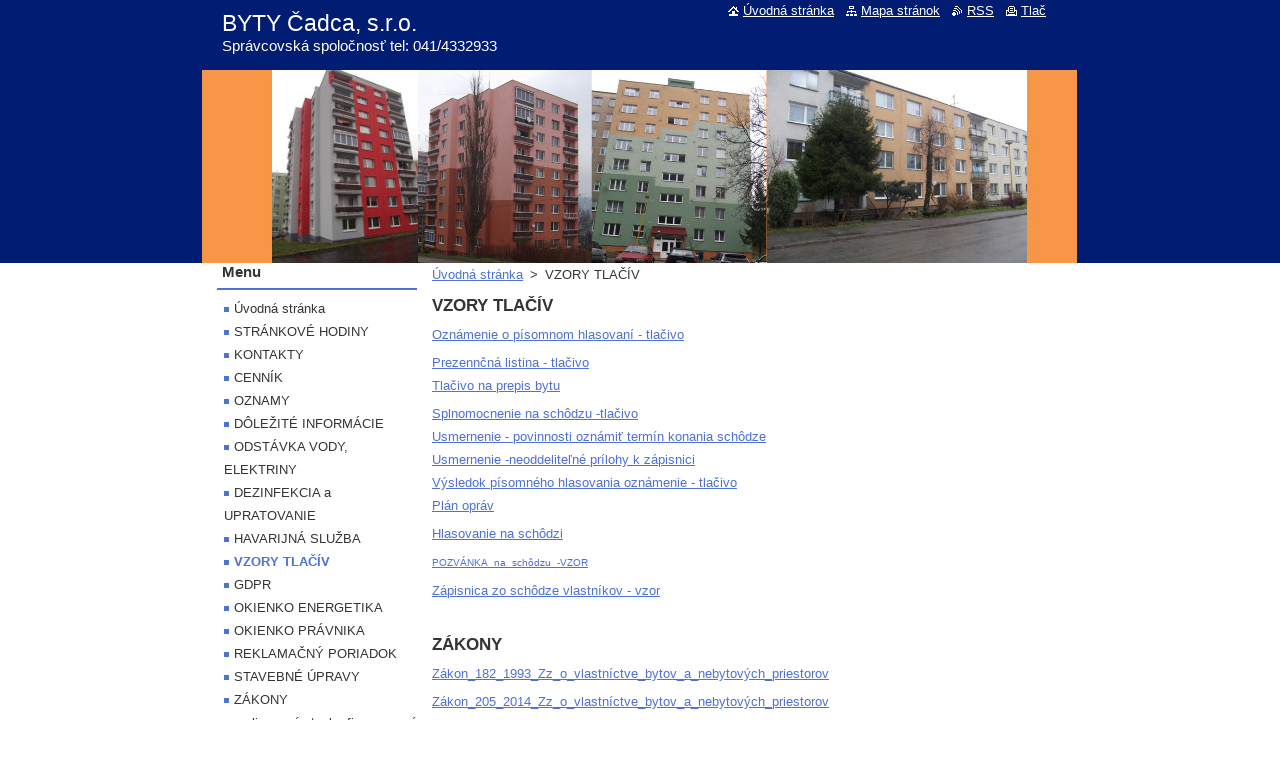

--- FILE ---
content_type: text/html; charset=UTF-8
request_url: https://www.bytycadca-sro.com/vzory-tlaciv-/
body_size: 5148
content:
<!--[if lte IE 9]><!DOCTYPE HTML PUBLIC "-//W3C//DTD HTML 4.01 Transitional//EN" "https://www.w3.org/TR/html4/loose.dtd"><![endif]-->
<!DOCTYPE html>
<!--[if IE]><html class="ie" lang="sk"><![endif]-->
<!--[if gt IE 9]><!--> 
<html lang="sk">
<!--<![endif]-->
  <head>
    <!--[if lt IE 8]><meta http-equiv="X-UA-Compatible" content="IE=EmulateIE7"><![endif]--><!--[if IE 8]><meta http-equiv="X-UA-Compatible" content="IE=EmulateIE8"><![endif]--><!--[if IE 9]><meta http-equiv="X-UA-Compatible" content="IE=EmulateIE9"><![endif]-->
    <base href="https://www.bytycadca-sro.com/">
  <meta charset="utf-8">
  <meta name="description" content="">
  <meta name="keywords" content="">
  <meta name="generator" content="Webnode">
  <meta name="apple-mobile-web-app-capable" content="yes">
  <meta name="apple-mobile-web-app-status-bar-style" content="black">
  <meta name="format-detection" content="telephone=no">
    <link rel="icon" type="image/svg+xml" href="/favicon.svg" sizes="any">  <link rel="icon" type="image/svg+xml" href="/favicon16.svg" sizes="16x16">  <link rel="icon" href="/favicon.ico"><link rel="canonical" href="https://www.bytycadca-sro.com/vzory-tlaciv-/">
<script type="text/javascript">(function(i,s,o,g,r,a,m){i['GoogleAnalyticsObject']=r;i[r]=i[r]||function(){
			(i[r].q=i[r].q||[]).push(arguments)},i[r].l=1*new Date();a=s.createElement(o),
			m=s.getElementsByTagName(o)[0];a.async=1;a.src=g;m.parentNode.insertBefore(a,m)
			})(window,document,'script','//www.google-analytics.com/analytics.js','ga');ga('create', 'UA-797705-6', 'auto',{"name":"wnd_header"});ga('wnd_header.set', 'dimension1', 'W1');ga('wnd_header.set', 'anonymizeIp', true);ga('wnd_header.send', 'pageview');var pageTrackerAllTrackEvent=function(category,action,opt_label,opt_value){ga('send', 'event', category, action, opt_label, opt_value)};</script>
  <link rel="alternate" type="application/rss+xml" href="https://bytycadca-sro.com/rss/all.xml" title="">
<!--[if lte IE 9]><style type="text/css">.cke_skin_webnode iframe {vertical-align: baseline !important;}</style><![endif]-->
    <title>VZORY TLAČÍV  :: BYTY Čadca, s.r.o.</title>
    <meta name="robots" content="index, follow">
    <meta name="googlebot" content="index, follow">   
    <link href="https://d11bh4d8fhuq47.cloudfront.net/_system/skins/v11/50000702/css/style.css" rel="stylesheet" type="text/css" media="screen,projection,handheld,tv">
    <link href="https://d11bh4d8fhuq47.cloudfront.net/_system/skins/v11/50000702/css/print.css" rel="stylesheet" type="text/css" media="print">
    <script type="text/javascript" src="https://d11bh4d8fhuq47.cloudfront.net/_system/skins/v11/50000702/js/functions.js"></script>
  
				<script type="text/javascript">
				/* <![CDATA[ */
					
					if (typeof(RS_CFG) == 'undefined') RS_CFG = new Array();
					RS_CFG['staticServers'] = new Array('https://d11bh4d8fhuq47.cloudfront.net/');
					RS_CFG['skinServers'] = new Array('https://d11bh4d8fhuq47.cloudfront.net/');
					RS_CFG['filesPath'] = 'https://www.bytycadca-sro.com/_files/';
					RS_CFG['filesAWSS3Path'] = 'https://89dcffacab.clvaw-cdnwnd.com/530229b3044b805755308eddb392096a/';
					RS_CFG['lbClose'] = 'Zavrieť';
					RS_CFG['skin'] = 'default';
					if (!RS_CFG['labels']) RS_CFG['labels'] = new Array();
					RS_CFG['systemName'] = 'Webnode';
						
					RS_CFG['responsiveLayout'] = 0;
					RS_CFG['mobileDevice'] = 0;
					RS_CFG['labels']['copyPasteSource'] = 'Viac tu:';
					
				/* ]]> */
				</script><script type="text/javascript" src="https://d11bh4d8fhuq47.cloudfront.net/_system/client/js/compressed/frontend.package.1-3-108.js?ph=89dcffacab"></script><style type="text/css"></style></head>  
  <body>  
    <div id="body_bg">      
      <div id="site">      
        <div id="site_top">
        
          <div id="nonFooter">
          
            <!-- HEADER -->          
            <div id="header">  
              <div id="header_box">     
                <div class="illustration">
                  <div id="logozone">               
                    <div id="logo"><a href="home/" title="Prejsť na úvodnú stránku."><span id="rbcSystemIdentifierLogo">BYTY Čadca, s.r.o.</span></a></div>          
                    <p id="moto"><span id="rbcCompanySlogan" class="rbcNoStyleSpan">Správcovská spoločnosť      tel: 041/4332933</span></p>
                  </div>
                  <img src="https://89dcffacab.clvaw-cdnwnd.com/530229b3044b805755308eddb392096a/200000001-2708028fae/50000000.jpg?ph=89dcffacab" width="875" height="193" alt="">                </div>
              </div>   
            </div>            
            <!-- /HEADER -->
            
            <!-- MAIN -->
            <div id="main"> 
                                  
              <div id="mainContent">
              
                <!-- CONTENT -->
                <div id="content">
                
                  <!-- NAVIGATOR -->
                  <div id="pageNavigator" class="rbcContentBlock">        <div class="navigator">                       <a class="navFirstPage" href="/home/">Úvodná stránka</a>      <span><span> &gt; </span></span>          <span id="navCurrentPage">VZORY TLAČÍV </span>               </div>              <div class="cleaner"><!-- / --></div>        </div>                  <!-- /NAVIGATOR -->
                
                  
								
			<div class="box">
        <div class="box_content">

		<h1>VZORY TLAČÍV</h1>
<p><a href="https://89dcffacab.clvaw-cdnwnd.com/530229b3044b805755308eddb392096a/200000156-8c0638c065/Oznámenie o písomnom hlasovaní - tlačivo.doc">Oznámenie o písomnom hlasovaní - tlačivo</a></p>
<p><a href="https://89dcffacab.clvaw-cdnwnd.com/530229b3044b805755308eddb392096a/200000157-ea4bbea4bd/Prezennčná listina - tlačivo.doc">Prezennčná listina - tlačivo</a><br>
<a href="https://89dcffacab.clvaw-cdnwnd.com/530229b3044b805755308eddb392096a/200000158-3853138534/tlačivo na prepis bytu.jpg">Tlačivo na prepis bytu</a></p>
<p><a href="https://89dcffacab.clvaw-cdnwnd.com/530229b3044b805755308eddb392096a/200000159-db846db848/Splnomocnenie na schôdzu -tlačivo.doc">Splnomocnenie na schôdzu -tlačivo</a><br>
<a href="https://89dcffacab.clvaw-cdnwnd.com/530229b3044b805755308eddb392096a/200000160-1c8611c863/Usmernenie - povinnosti oznámiť termín konania schôdze.doc">Usmernenie - povinnosti oznámiť termín konania schôdze</a><br>
<a href="https://89dcffacab.clvaw-cdnwnd.com/530229b3044b805755308eddb392096a/200000161-6dc6a6dc6d/Usmernenie -neoddeliteľné prílohy k zápisnici.doc">Usmernenie -neoddeliteľné prílohy k zápisnici</a><br>
<a href="https://89dcffacab.clvaw-cdnwnd.com/530229b3044b805755308eddb392096a/200000162-5748757489/Výsledok písomného hlasovania oznámenie - tlačivo.doc">Výsledok písomného hlasovania oznámenie - tlačivo</a><br>
<a href="https://89dcffacab.clvaw-cdnwnd.com/530229b3044b805755308eddb392096a/200000163-1fea01fea2/plán opráv.jpg">Plán opráv</a></p>
<p><a href="https://89dcffacab.clvaw-cdnwnd.com/530229b3044b805755308eddb392096a/200000164-87f4c87f4f/hlasovanie na schôdzi.zip">Hlasovanie na schôdzi</a></p>
<p><a href="https://89dcffacab.clvaw-cdnwnd.com/530229b3044b805755308eddb392096a/200000166-5fb605fb63/POZVÁNKA_na_schôdzu_-tlačivo_.doc" style="font-size: 0.8em;">POZVÁNKA_na_schôdzu_-VZOR</a></p>
<p><a href="https://89dcffacab.clvaw-cdnwnd.com/530229b3044b805755308eddb392096a/200000246-d25b9d25bc/Z%C3%A1pisnica%20zo%20schdze%20vlastnkov%20-%20vzor.docx">Zápisnica zo schôdze vlastníkov - vzor</a></p>
<p>&nbsp;</p>
<h1><strong>ZÁKONY</strong></h1>
<p><a href="https://89dcffacab.clvaw-cdnwnd.com/530229b3044b805755308eddb392096a/200000168-013da013dc/Zákon_182_1993_Zz_o_vlastníctve_bytov_a_nebytových_priestorov.pdf">Zákon_182_1993_Zz_o_vlastníctve_bytov_a_nebytových_priestorov</a></p>
<p><a href="https://89dcffacab.clvaw-cdnwnd.com/530229b3044b805755308eddb392096a/200000169-d7dc6d7dc8/Zákon_205_2014_Zz_o_vlastníctve_bytov_a_nebytových_priestorov.pdf">Zákon_205_2014_Zz_o_vlastníctve_bytov_a_nebytových_priestorov</a><br>
&nbsp;</p>
<p><a href="https://89dcffacab.clvaw-cdnwnd.com/530229b3044b805755308eddb392096a/200000170-c8eb6c8eb7/podrobné vysvetlenie novely zákona.zip">Podrobné vysvetlenie novely zákona</a></p>
<p>&nbsp;</p>
<h1><br>
<br>
<br>
&nbsp;</h1>

                       
        </div>
      </div>
      
      <div class="cleaner"><!-- / --></div>

		                
                </div>
                <!-- /CONTENT -->
                
              </div>
              
              <!-- SIDEBAR -->
              <div id="sidebar">              
                <div id="sidebar_content">
                
                  <!-- MENU -->  
                  


		  <div class="box">	
        <div class="box_title"><h2>Menu</h2></div>
        <div class="box_content">

		<ul class="menu">
	<li class="first">
  
      <a href="/home/">
    
      Úvodná stránka
      
  </a>
  
  </li>
	<li>
  
      <a href="/strankove-hodiny/">
    
      STRÁNKOVÉ HODINY
      
  </a>
  
  </li>
	<li>
  
      <a href="/kontakty/">
    
      KONTAKTY
      
  </a>
  
  </li>
	<li>
  
      <a href="/cennik/">
    
      CENNÍK
      
  </a>
  
  </li>
	<li>
  
      <a href="/oznamy2/">
    
      OZNAMY
      
  </a>
  
  </li>
	<li>
  
      <a href="/oznamy/">
    
      DÔLEŽITÉ INFORMÁCIE
      
  </a>
  
  </li>
	<li>
  
      <a href="/odstavka-vody-elektriny/">
    
      ODSTÁVKA VODY, ELEKTRINY
      
  </a>
  
  </li>
	<li>
  
      <a href="/dezinfekcia/">
    
      DEZINFEKCIA a UPRATOVANIE
      
  </a>
  
  </li>
	<li>
  
      <a href="/havarijna-sluzba/">
    
      HAVARIJNÁ SLUŽBA
      
  </a>
  
  </li>
	<li class="open selected activeSelected">
  
      <a href="/vzory-tlaciv-/">
    
      VZORY TLAČÍV 
      
  </a>
  
  </li>
	<li>
  
      <a href="/gdpr/">
    
      GDPR
      
  </a>
  
  </li>
	<li>
  
      <a href="/okienko-energetika/">
    
      OKIENKO ENERGETIKA
      
  </a>
  
  </li>
	<li>
  
      <a href="/okienko-pravnika/">
    
      OKIENKO PRÁVNIKA
      
  </a>
  
  </li>
	<li>
  
      <a href="/reklamacny-poriadok/">
    
      REKLAMAČNÝ PORIADOK
      
  </a>
  
  </li>
	<li>
  
      <a href="/stavebne-upravy/">
    
      STAVEBNÉ ÚPRAVY
      
  </a>
  
  </li>
	<li>
  
      <a href="/zakony/">
    
      ZÁKONY
      
  </a>
  
  </li>
	<li>
  
      <a href="/realizovane-stavby/">
    
      realizované stavby financované zo ŠFRB 
      
  </a>
  
  </li>
	<li class="last">
  
      <a href="/nudzove-otvaranie-dveri/">
    
      Núdzové otváranie dverí
      
  </a>
  
  </li>
</ul>

        </div>
			</div>

					    
                  <!-- /MENU -->
                  
                  

		  <div class="box">            
        <div class="box_title"><h2>Vyhľadávanie</h2></div>            
        <div class="box_content">

		<form action="/search/" method="get" id="fulltextSearch">
		
		    <label for="fulltextSearchText" class="hidden">Vyhľadávanie</label>
      	<input type="text" id="fulltextSearchText" name="text"><br />
      	<span><input class="submit" type="submit" value="Hľadať"></span>
				<div class="cleaner"><!-- / --></div>

		</form>

		    </div>
      </div>

		 
                  
                  

      <div class="box">
        <div class="box_title"><h2>Kontakt</h2></div>
        <div class="box_content">
          
		

      <p><strong>BYTY Čadca, s.r.o</strong></p>
      
      
      <p class="address">Májová 1107<br />
022 01  Čadca</p>

	            
      
      
      <p class="phone"><br />
</p>

	
                 

		
                      
        </div>
      </div> 

					          
          
                          
                    
    
                </div>            
              </div>
              <!-- /SIDEBAR -->
            
              <hr class="cleaner">
            
            </div>
            <!-- /MAIN -->
            
            <div id="header_link">          
              <table><tr><td>
                 <div class="link">                             
                   <span class="homepage"><a href="home/" title="Prejsť na úvodnú stránku.">Úvodná stránka</a></span>            
                   <span class="sitemap"><a href="/sitemap/" title="Prejsť na mapu stránok.">Mapa stránok</a></span>
                   <span class="rss"><a href="/rss/" title="RSS kanály">RSS</a></span>
                   <span class="print"><a href="#" onclick="window.print(); return false;" title="Vytlačiť stránku">Tlač</a></span>
                 </div>
               </td><td>
                 <div class="lang">               
                   <div id="languageSelect"></div>			            
                 </div>
               </td></tr></table>
            </div>
        
          </div>
          
          <!-- FOOTER -->
          <div id="footer">          
            <div id="footer_content">             
              <span id="rbcFooterText" class="rbcNoStyleSpan">© 2012 Všetky práva vyhradené. </span> | <span class="rbcSignatureText">Vytvorené službou <a href="https://www.webnode.sk?utm_source=brand&amp;utm_medium=footer&amp;utm_campaign=premium" rel="nofollow" >Webnode</a></span>            
            </div>        
          </div>
          <!-- /FOOTER -->
          
        </div>
      </div>    
    </div>
  
  
    <script type="text/javascript">
		/* <![CDATA[ */

			RubicusFrontendIns.addObserver
			({

				onContentChange: function ()
        {
          RubicusFrontendIns.faqInit('faq', 'answerBlock');
        },

				onStartSlideshow: function()
				{
					$('slideshowControl').innerHTML	= '<span>Pozastaviť prezentáciu<'+'/span>';
					$('slideshowControl').title			= 'Pozastaviť automatické prechádzanie obrázkov';
					$('slideshowControl').onclick		= RubicusFrontendIns.stopSlideshow.bind(RubicusFrontendIns);
				},

				onStopSlideshow: function()
				{
					$('slideshowControl').innerHTML	= '<span>Spustiť prezentáciu<'+'/span>';
					$('slideshowControl').title			= 'Spustiť automatické prechádzanie obrázkov';
					$('slideshowControl').onclick		= RubicusFrontendIns.startSlideshow.bind(RubicusFrontendIns);
				},

				onShowImage: function()
				{
					if (RubicusFrontendIns.isSlideshowMode())
					{
						$('slideshowControl').innerHTML	= '<span>Pozastaviť prezentáciu<'+'/span>';
						$('slideshowControl').title			= 'Pozastaviť automatické prechádzanie obrázkov';
						$('slideshowControl').onclick		= RubicusFrontendIns.stopSlideshow.bind(RubicusFrontendIns);
					}
				}

			 });

			  RubicusFrontendIns.faqInit('faq', 'answerBlock');

			  RubicusFrontendIns.addFileToPreload('https://d11bh4d8fhuq47.cloudfront.net/_system/skins/v11/50000702/img/loading.gif');
			  RubicusFrontendIns.addFileToPreload('https://d11bh4d8fhuq47.cloudfront.net/_system/skins/v11/50000702/img/faq_close.png');
			  
  		/* ]]> */
  	 </script>
  
  <div id="rbcFooterHtml"></div><script type="text/javascript">var keenTrackerCmsTrackEvent=function(id){if(typeof _jsTracker=="undefined" || !_jsTracker){return false;};try{var name=_keenEvents[id];var keenEvent={user:{u:_keenData.u,p:_keenData.p,lc:_keenData.lc,t:_keenData.t},action:{identifier:id,name:name,category:'cms',platform:'WND1',version:'2.1.157'},browser:{url:location.href,ua:navigator.userAgent,referer_url:document.referrer,resolution:screen.width+'x'+screen.height,ip:'18.222.169.72'}};_jsTracker.jsonpSubmit('PROD',keenEvent,function(err,res){});}catch(err){console.log(err)};};</script></body>
</html>
